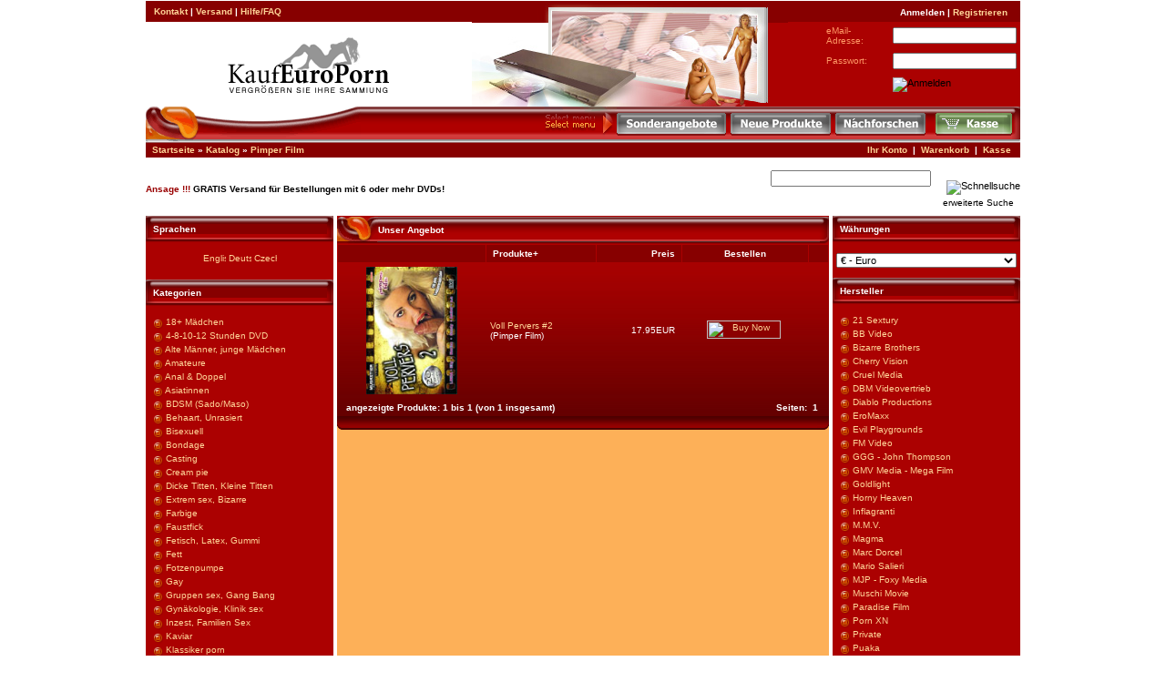

--- FILE ---
content_type: text/html
request_url: https://www.kaufeuroporn.com/shop/pimper-film-m-107.html
body_size: 8854
content:
<!doctype html public "-//W3C//DTD HTML 4.01 Transitional//EN">
<html dir="LTR" lang="de">
<head>
<meta http-equiv="Content-Type" content="text/html; charset=iso-8859-1"> 
<META NAME="description" CONTENT="Porno DVD - Erotik DVD Versand - Hardcore Pornofilme on DVD - Diskret kaufen!" />
<META NAME="keywords" CONTENT="Porno DVD, DVD Versand, Erotikfilme, Pornofilme, Erotik DVD, Shop, Versand, Sexfilme, porno videos, hardcore porno Pimper Film ">
<META name="LANGUAGE" content="de, at, ch, en">
<meta name="distribution" content="global">
<META name="page-type" content="DVD, Video, Film, Movie">
<meta content="2 days" name="revisit-after">

<META name="robots" content="index, follow">
<title>Pimper Film DVD Porno Filme - Online Kaufen</title>

<base href="https://www.kaufeuroporn.com/shop/">
<link rel="stylesheet" type="text/css" href="stylesheet.css">
</head>
<body marginwidth="0" marginheight="0" topmargin="0" bottommargin="0" leftmargin="0" rightmargin="0">

<!-- header //-->




<table width="960" border="0" cellspacing="0" cellpadding="0" ALIGN="CENTER">
    <tr> 
      <td colspan="3" height="1"><img src="images/pixel_trans.gif" height=1 alt="" width="780" border=0></td></tr>
    <tr> 
      <td width="257" class="headerNavigation">&nbsp;&nbsp;


<A HREF="https://www.kaufeuroporn.com/shop/contac_tus.php?osCsid=8f3cd31495ee560e05ef4168a29ae684" class="headerNavigation" >Kontakt</A> |
<A HREF="https://www.kaufeuroporn.com/shop/shipping.php?osCsid=8f3cd31495ee560e05ef4168a29ae684" class="headerNavigation" >Versand</A> |
<A HREF="https://www.kaufeuroporn.com/shop/faq.php?osCsid=8f3cd31495ee560e05ef4168a29ae684" class="headerNavigation" >Hilfe/FAQ</A>
     </td>
     <td background="images/1_fon_head.gif" width="327" valign="top" rowspan="2"> 
        <div align="left"><img src="images/top_02.jpg" width=327 height=116></div>
     </td>
    <td bgcolor="#870000" height="23" width="240"> 

 <div align="right" class="headerText"><img src="images/pixel_trans.gif" width="12" height="12"><b>Anmelden | 
        <A HREF="https://www.kaufeuroporn.com/shop/create_account.php?osCsid=8f3cd31495ee560e05ef4168a29ae684" class="headerNavigation" >Registrieren</A><img src="images/pixel_trans.gif" width="14" height="12"></b></div>
    </td>
    </tr>
    <tr>
   
    <td width="338" height="90"><div align="center"><img src="images/glogo.gif" width="186" height="77"></div></td><td width="240" height="90" valign="top" bgcolor="#AB0101"> 

 <form name="login" action="https://www.kaufeuroporn.com/shop/login.php/action/process?osCsid=8f3cd31495ee560e05ef4168a29ae684" method="post"><table width="100%" border="0" cellspacing="0" cellpadding="4"><tr><td class="header" height="22" width="22%">&nbsp;</td><td class="smallText" height="22" width="33%"><font color="#FF9966">eMail-Adresse:</font></td><td width="33%"><input type="text" name="email_address"></td></tr><tr><td class="smallText">&nbsp;</td><td class="smallText" height="22"><font color="#FF9966">Passwort:</font></td><td><input type="password" name="password" maxlength="40"></td></tr><tr><td>&nbsp;</td><td>&nbsp;</td><td><input type="image" src="includes/languages/german/images/buttons/button_login.gif" border="0" alt="Anmelden" title=" Anmelden "></td></tr> </table></form></td></tr></table>


<table width="960" border="0" cellspacing="0" cellpadding="0" background="images/top_06.gif" align="center">
    <tr> 
      <td width="236"><img src="images/top_05.gif" width=236 height=39></td><td width="900"> 
        <table width="77%" border="0" cellspacing="0" height="22" cellpadding="0" align="right">
          <tr> 
            <td> 
              <div align="right"><img src="images/top_08.gif" width=80 height=39></div></td><td width=125>
              <a href=" https://www.kaufeuroporn.com/shop/specials.php?osCsid=8f3cd31495ee560e05ef4168a29ae684"><img src="images/1_gsale.gif" border=0 alt='Sonderangebote'></a></td><td width=115><a href=" https://www.kaufeuroporn.com/shop/products_new.php?osCsid=8f3cd31495ee560e05ef4168a29ae684"><img src="images/1_gnews.gif" border=0 alt='Neue Produkte'></a></td><td width=110><a href=" https://www.kaufeuroporn.com/shop/wanted_dvd.php?osCsid=8f3cd31495ee560e05ef4168a29ae684"><img src="images/1_wanted_de.gif" border=0 alt='Nachforschen'></a></td><td width=70><a href=" https://www.kaufeuroporn.com/shop/checkout_shipping.php?osCsid=8f3cd31495ee560e05ef4168a29ae684"><img src="images/1_gcheckout.gif" border=0 alt='Kasse'></a></td></tr>

        </table></td><td width="9">
        <div align="right"><img src="images/top_10.gif" width=9 height=39 align="absbottom"></div></td></tr>
    <tr> 
      <td colspan="3"><img src="images/pixel_trans.gif" height=1 alt=""  width="780" border=0></td></tr>
</table>

<TABLE cellSpacing=0 cellPadding=1 width=960 align=center border=0 height="22">
  <tr class="headerNavigation">
    <td class="headerNavigation">&nbsp;&nbsp;<a href="https://www.kaufeuroporn.com" class="headerNavigation">Startseite</a> &raquo; <a href="https://www.kaufeuroporn.com/shop/index.php?osCsid=8f3cd31495ee560e05ef4168a29ae684" class="headerNavigation">Katalog</a> &raquo; <a href="https://www.kaufeuroporn.com/shop/pimper-film-m-107.html?osCsid=8f3cd31495ee560e05ef4168a29ae684" class="headerNavigation">Pimper Film</a></td>
    <td align="right" class="headerNavigation"><a href="https://www.kaufeuroporn.com/shop/account.php?osCsid=8f3cd31495ee560e05ef4168a29ae684" class="headerNavigation">Ihr Konto</a> &nbsp;|&nbsp; <a href="https://www.kaufeuroporn.com/shop/shopping_cart.php?osCsid=8f3cd31495ee560e05ef4168a29ae684" class="headerNavigation">Warenkorb</a> &nbsp;|&nbsp; <a href="https://www.kaufeuroporn.com/shop/checkout_shipping.php?osCsid=8f3cd31495ee560e05ef4168a29ae684" class="headerNavigation">Kasse</a> &nbsp;&nbsp;</td>
  </tr>
    <tr> 
      <td colspan="3" height="1"><img src="images/pixel_trans.gif" height=1 alt="" width="780" border=0></td></tr>
  <tr>


<table width="960" border="0" cellspacing="0" cellpadding="0" align="center">
  <tr> 
    <td class=boxText width="60%">
    <font color=#990000><b>Ansage !!! </b><font color=#000000><b>GRATIS Versand f&uuml;r Bestellungen mit 6 oder mehr DVDs!</b></font>    <br></td>
    <td width="40%"> 
      <table height=50 cellspacing=0 cellpadding=0 width=300 align=right border=0>
        <tbody> 
        <tr class=header> 

          <td valign=center align=right height=35> 
            <form name="quick_find" action="https://www.kaufeuroporn.com/shop/advanced_search_result.php" method="get">              <div align=right> 
              <input type="text" name="keywords" size="10" maxlength="30" style="width: 176px">              <input type="hidden" name="search_in_description" value="1">
              </div>
          </td>

          <td valign=bottom align=middle width=98 height=35> 
            <div align="right"> 
<input type="hidden" name="osCsid" value="8f3cd31495ee560e05ef4168a29ae684"><input type="image" src="includes/languages/german/images/buttons/button_quick_find.gif" border="0" alt="Schnellsuche" title=" Schnellsuche "> 
            </div></FORM></td></tr>
          <tr valign="top"> 
          <td class=boxText align=right colspan=2 height="22"><span>

<a href="https://www.kaufeuroporn.com/shop/advanced_search.php?osCsid=8f3cd31495ee560e05ef4168a29ae684" class="advancedSearch"> erweiterte Suche</a>
<img src="images/pixel_trans.gif" width="4" height="12"> 
            </span></td></tr>
        </tbody> 
      </table></td></tr>
  <tr> 
    <td colspan="2"><img src="images/pixel_trans.gif" height=1 alt=""  width="780" border=0></td></tr>
</table>



 </tr>
</table>


<!-- header_eof //-->

<!-- body //-->

<TABLE cellSpacing=0 cellPadding=0 width=960 align=center border=0>
  <tr>
    <td width="206" valign="top" class="infoBox"><table border="0" width="206" cellspacing="0" cellpadding="0">
<!-- left_navigation //-->
<!-- languages //-->

          <tr>
            <td>


<table border="0" width="100%" cellspacing="0" cellpadding="0" background="">
  <tr height="30" width="100%" BACKGROUND="/images/small/boxes/empty.gif">
    <td height="30" width="100%" BACKGROUND="/images/small/boxes/empty.gif"><TABLE WIDTH="93%" BORDER="0" CELLSPACING="0" CELLPADDING="0" ALIGN="CENTER"><TR><TD class="headerNavigation">Sprachen</TD></TR></TABLE></td>
  </tr>
</table>
<table border="0" width="100%" cellspacing="0" cellpadding="1" background="" class="infoBox">
  <tr>
    <td><table border="0" width="100%" cellspacing="0" cellpadding="3" background="" class="infoBoxContents">
  <tr>
    <td><img src="/images/small/pixel_trans.gif" border="0" alt="" width="100%" height="1"></td>
  </tr>
  <tr>
    <td align="center" class="boxText"> <a href="http://www.buyeuroporn.com/shop/pimper-film-m-107.html?osCsid=8f3cd31495ee560e05ef4168a29ae684"><img src="includes/languages/english/images/icon.gif" border="0" alt="English" title=" English " width="25" height="16"></a>  <a href="https://www.kaufeuroporn.com/shop/pimper-film-m-107.html?osCsid=8f3cd31495ee560e05ef4168a29ae684"><img src="includes/languages/german/images/icon.gif" border="0" alt="Deutsch" title=" Deutsch " width="25" height="16"></a>  <a rel="nofollow" href="https://www.europorn.cz/obchod/index.php"><img src="includes/languages/czech/images/icon.gif" border="0" alt="Czech" title=" Czech " width="25" height="16"></a> </td>
  </tr>
  <tr>
    <td><img src="/images/small/pixel_trans.gif" border="0" alt="" width="100%" height="1"></td>
  </tr>
</table>
</td>
  </tr>
</table>

<!-- languages_eof //-->
<!-- categories //-->
          <tr>
            <td>
<table border="0" width="100%" cellspacing="0" cellpadding="0" background="">
  <tr height="30" width="100%" BACKGROUND="/images/small/boxes/empty.gif">
    <td height="30" width="100%" BACKGROUND="/images/small/boxes/empty.gif"><TABLE WIDTH="93%" BORDER="0" CELLSPACING="0" CELLPADDING="0" ALIGN="CENTER"><TR><TD class="headerNavigation">Kategorien</TD></TR></TABLE></td>
  </tr>
</table>
<table border="0" width="100%" cellspacing="0" cellpadding="1" background="" class="infoBox">
  <tr>
    <td><table border="0" width="100%" cellspacing="0" cellpadding="3" background="" class="infoBoxContents">
  <tr>
    <td><img src="/images/small/pixel_trans.gif" border="0" alt="" width="100%" height="1"></td>
  </tr>
  <tr>
    <td class="boxText"><img src="images/round.gif" width="15" height="15" align="texttop" border="0">&nbsp;<a href="https://www.kaufeuroporn.com/shop/18-maedchen-c-40.html?osCsid=8f3cd31495ee560e05ef4168a29ae684">18+ Mädchen</a><br><img src="images/round.gif" width="15" height="15" align="texttop" border="0">&nbsp;<a href="https://www.kaufeuroporn.com/shop/481012-stunden-dvd-c-46.html?osCsid=8f3cd31495ee560e05ef4168a29ae684">4-8-10-12 Stunden DVD</a><br><img src="images/round.gif" width="15" height="15" align="texttop" border="0">&nbsp;<a href="https://www.kaufeuroporn.com/shop/alte-maenner-junge-maedchen-c-57.html?osCsid=8f3cd31495ee560e05ef4168a29ae684">Alte Männer, junge Mädchen</a><br><img src="images/round.gif" width="15" height="15" align="texttop" border="0">&nbsp;<a href="https://www.kaufeuroporn.com/shop/amateure-c-1.html?osCsid=8f3cd31495ee560e05ef4168a29ae684">Amateure</a><br><img src="images/round.gif" width="15" height="15" align="texttop" border="0">&nbsp;<a href="https://www.kaufeuroporn.com/shop/anal-doppel-c-2.html?osCsid=8f3cd31495ee560e05ef4168a29ae684">Anal & Doppel</a><br><img src="images/round.gif" width="15" height="15" align="texttop" border="0">&nbsp;<a href="https://www.kaufeuroporn.com/shop/asiatinnen-c-45.html?osCsid=8f3cd31495ee560e05ef4168a29ae684">Asiatinnen</a><br><img src="images/round.gif" width="15" height="15" align="texttop" border="0">&nbsp;<a href="https://www.kaufeuroporn.com/shop/bdsm-sadomaso-c-38.html?osCsid=8f3cd31495ee560e05ef4168a29ae684">BDSM (Sado/Maso)</a><br><img src="images/round.gif" width="15" height="15" align="texttop" border="0">&nbsp;<a href="https://www.kaufeuroporn.com/shop/behaart-unrasiert-c-56.html?osCsid=8f3cd31495ee560e05ef4168a29ae684">Behaart, Unrasiert</a><br><img src="images/round.gif" width="15" height="15" align="texttop" border="0">&nbsp;<a href="https://www.kaufeuroporn.com/shop/bisexuell-c-55.html?osCsid=8f3cd31495ee560e05ef4168a29ae684">Bisexuell</a><br><img src="images/round.gif" width="15" height="15" align="texttop" border="0">&nbsp;<a href="https://www.kaufeuroporn.com/shop/bondage-c-22.html?osCsid=8f3cd31495ee560e05ef4168a29ae684">Bondage</a><br><img src="images/round.gif" width="15" height="15" align="texttop" border="0">&nbsp;<a href="https://www.kaufeuroporn.com/shop/casting-c-25.html?osCsid=8f3cd31495ee560e05ef4168a29ae684">Casting</a><br><img src="images/round.gif" width="15" height="15" align="texttop" border="0">&nbsp;<a href="https://www.kaufeuroporn.com/shop/cream-pie-c-26.html?osCsid=8f3cd31495ee560e05ef4168a29ae684">Cream pie</a><br><img src="images/round.gif" width="15" height="15" align="texttop" border="0">&nbsp;<a href="https://www.kaufeuroporn.com/shop/dicke-titten-kleine-titten-c-24.html?osCsid=8f3cd31495ee560e05ef4168a29ae684">Dicke Titten, Kleine Titten</a><br><img src="images/round.gif" width="15" height="15" align="texttop" border="0">&nbsp;<a href="https://www.kaufeuroporn.com/shop/extrem-sex-bizarre-c-3.html?osCsid=8f3cd31495ee560e05ef4168a29ae684">Extrem sex, Bizarre</a><br><img src="images/round.gif" width="15" height="15" align="texttop" border="0">&nbsp;<a href="https://www.kaufeuroporn.com/shop/farbige-c-30.html?osCsid=8f3cd31495ee560e05ef4168a29ae684">Farbige</a><br><img src="images/round.gif" width="15" height="15" align="texttop" border="0">&nbsp;<a href="https://www.kaufeuroporn.com/shop/faustfick-c-28.html?osCsid=8f3cd31495ee560e05ef4168a29ae684">Faustfick</a><br><img src="images/round.gif" width="15" height="15" align="texttop" border="0">&nbsp;<a href="https://www.kaufeuroporn.com/shop/fetisch-latex-gummi-c-27.html?osCsid=8f3cd31495ee560e05ef4168a29ae684">Fetisch, Latex, Gummi</a><br><img src="images/round.gif" width="15" height="15" align="texttop" border="0">&nbsp;<a href="https://www.kaufeuroporn.com/shop/fett-c-52.html?osCsid=8f3cd31495ee560e05ef4168a29ae684">Fett</a><br><img src="images/round.gif" width="15" height="15" align="texttop" border="0">&nbsp;<a href="https://www.kaufeuroporn.com/shop/fotzenpumpe-c-51.html?osCsid=8f3cd31495ee560e05ef4168a29ae684">Fotzenpumpe</a><br><img src="images/round.gif" width="15" height="15" align="texttop" border="0">&nbsp;<a href="https://www.kaufeuroporn.com/shop/gay-c-32.html?osCsid=8f3cd31495ee560e05ef4168a29ae684">Gay</a><br><img src="images/round.gif" width="15" height="15" align="texttop" border="0">&nbsp;<a href="https://www.kaufeuroporn.com/shop/gruppen-sex-gang-bang-c-31.html?osCsid=8f3cd31495ee560e05ef4168a29ae684">Gruppen sex,  Gang Bang</a><br><img src="images/round.gif" width="15" height="15" align="texttop" border="0">&nbsp;<a href="https://www.kaufeuroporn.com/shop/gynaekologie-klinik-sex-c-50.html?osCsid=8f3cd31495ee560e05ef4168a29ae684">Gynäkologie, Klinik sex</a><br><img src="images/round.gif" width="15" height="15" align="texttop" border="0">&nbsp;<a href="https://www.kaufeuroporn.com/shop/inzest-familien-sex-c-33.html?osCsid=8f3cd31495ee560e05ef4168a29ae684">Inzest, Familien Sex</a><br><img src="images/round.gif" width="15" height="15" align="texttop" border="0">&nbsp;<a href="https://www.kaufeuroporn.com/shop/kaviar-c-54.html?osCsid=8f3cd31495ee560e05ef4168a29ae684">Kaviar</a><br><img src="images/round.gif" width="15" height="15" align="texttop" border="0">&nbsp;<a href="https://www.kaufeuroporn.com/shop/klassiker-porn-c-60.html?osCsid=8f3cd31495ee560e05ef4168a29ae684">Klassiker porn</a><br><img src="images/round.gif" width="15" height="15" align="texttop" border="0">&nbsp;<a href="https://www.kaufeuroporn.com/shop/klistier-c-59.html?osCsid=8f3cd31495ee560e05ef4168a29ae684">Klistier</a><br><img src="images/round.gif" width="15" height="15" align="texttop" border="0">&nbsp;<a href="https://www.kaufeuroporn.com/shop/lesben-c-34.html?osCsid=8f3cd31495ee560e05ef4168a29ae684">Lesben</a><br><img src="images/round.gif" width="15" height="15" align="texttop" border="0">&nbsp;<a href="https://www.kaufeuroporn.com/shop/manga-hentai-cartoon-c-53.html?osCsid=8f3cd31495ee560e05ef4168a29ae684">Manga, Hentai, Cartoon</a><br><img src="images/round.gif" width="15" height="15" align="texttop" border="0">&nbsp;<a href="https://www.kaufeuroporn.com/shop/masturbation-c-35.html?osCsid=8f3cd31495ee560e05ef4168a29ae684">Masturbation</a><br><img src="images/round.gif" width="15" height="15" align="texttop" border="0">&nbsp;<a href="https://www.kaufeuroporn.com/shop/natursekt-c-37.html?osCsid=8f3cd31495ee560e05ef4168a29ae684">Natursekt</a><br><img src="images/round.gif" width="15" height="15" align="texttop" border="0">&nbsp;<a href="https://www.kaufeuroporn.com/shop/nylon-fussfetisch-c-44.html?osCsid=8f3cd31495ee560e05ef4168a29ae684">Nylon, Fussfetisch</a><br><img src="images/round.gif" width="15" height="15" align="texttop" border="0">&nbsp;<a href="https://www.kaufeuroporn.com/shop/oldies-milfs-c-36.html?osCsid=8f3cd31495ee560e05ef4168a29ae684">Oldies, MILFs</a><br><img src="images/round.gif" width="15" height="15" align="texttop" border="0">&nbsp;<a href="https://www.kaufeuroporn.com/shop/oral-blasen-c-21.html?osCsid=8f3cd31495ee560e05ef4168a29ae684">Oral, Blasen</a><br><img src="images/round.gif" width="15" height="15" align="texttop" border="0">&nbsp;<a href="https://www.kaufeuroporn.com/shop/reality-sex-pov-gonzo-c-29.html?osCsid=8f3cd31495ee560e05ef4168a29ae684">Reality sex, POV, Gonzo</a><br><img src="images/round.gif" width="15" height="15" align="texttop" border="0">&nbsp;<a href="https://www.kaufeuroporn.com/shop/russische-maedchen-c-49.html?osCsid=8f3cd31495ee560e05ef4168a29ae684">Russische Mädchen</a><br><img src="images/round.gif" width="15" height="15" align="texttop" border="0">&nbsp;<a href="https://www.kaufeuroporn.com/shop/schwanger-c-47.html?osCsid=8f3cd31495ee560e05ef4168a29ae684">Schwanger</a><br><img src="images/round.gif" width="15" height="15" align="texttop" border="0">&nbsp;<a href="https://www.kaufeuroporn.com/shop/schwarz-c-23.html?osCsid=8f3cd31495ee560e05ef4168a29ae684">Schwarz</a><br><img src="images/round.gif" width="15" height="15" align="texttop" border="0">&nbsp;<a href="https://www.kaufeuroporn.com/shop/spielfilm-c-39.html?osCsid=8f3cd31495ee560e05ef4168a29ae684">Spielfilm</a><br><img src="images/round.gif" width="15" height="15" align="texttop" border="0">&nbsp;<a href="https://www.kaufeuroporn.com/shop/trans-c-41.html?osCsid=8f3cd31495ee560e05ef4168a29ae684">Trans</a><br><img src="images/round.gif" width="15" height="15" align="texttop" border="0">&nbsp;<a href="https://www.kaufeuroporn.com/shop/tschechisch-maedchen-c-43.html?osCsid=8f3cd31495ee560e05ef4168a29ae684">Tschechisch Mädchen</a><br><img src="images/round.gif" width="15" height="15" align="texttop" border="0">&nbsp;<a href="https://www.kaufeuroporn.com/shop/voyeur-c-58.html?osCsid=8f3cd31495ee560e05ef4168a29ae684">Voyeur</a><br></td>
  </tr>
  <tr>
    <td><img src="/images/small/pixel_trans.gif" border="0" alt="" width="100%" height="1"></td>
  </tr>
</table>
</td>
  </tr>
</table>
<!-- categories_eof //-->
<!-- best_sellers //-->

<table border="0" width="100%" cellspacing="0" cellpadding="0" background="">
  <tr height="30" width="100%" BACKGROUND="/images/small/boxes/empty.gif">
    <td height="30" width="100%" BACKGROUND="/images/small/boxes/empty.gif"><TABLE WIDTH="93%" BORDER="0" CELLSPACING="0" CELLPADDING="0" ALIGN="CENTER"><TR><TD class="headerNavigation">Bestseller</TD></TR></TABLE></td>
  </tr>
</table>
<table border="0" width="100%" cellspacing="0" cellpadding="1" background="" class="infoBox">
  <tr>
    <td><table border="0" width="100%" cellspacing="0" cellpadding="3" background="" class="infoBoxContents">
  <tr>
    <td><img src="/images/small/pixel_trans.gif" border="0" alt="" width="100%" height="1"></td>
  </tr>
  <tr>
    <td class="boxText"><table border="0" width="100%" cellspacing="0" cellpadding="1"><tr><td class="infoBoxContents" valign="top">01.</td><td class="infoBoxContents"><a href="https://www.kaufeuroporn.com/shop/teens-want-double-2-cherry-vision-p-15236.html?osCsid=8f3cd31495ee560e05ef4168a29ae684">Teens want double #2</a></td></tr><tr><td class="infoBoxContents" valign="top">02.</td><td class="infoBoxContents"><a href="https://www.kaufeuroporn.com/shop/from-teen-ass-to-teen-mouth-3-cherry-vision-p-15218.html?osCsid=8f3cd31495ee560e05ef4168a29ae684">From teen ass to teen mouth #3</a></td></tr><tr><td class="infoBoxContents" valign="top">03.</td><td class="infoBoxContents"><a href="https://www.kaufeuroporn.com/shop/analyzed-teens-cherry-vision-p-15220.html?osCsid=8f3cd31495ee560e05ef4168a29ae684">Analyzed Teens</a></td></tr><tr><td class="infoBoxContents" valign="top">04.</td><td class="infoBoxContents"><a href="https://www.kaufeuroporn.com/shop/analyzed-teens-3-cherry-vision-p-15222.html?osCsid=8f3cd31495ee560e05ef4168a29ae684">Analyzed Teens #3</a></td></tr><tr><td class="infoBoxContents" valign="top">05.</td><td class="infoBoxContents"><a href="https://www.kaufeuroporn.com/shop/reiss-mir-den-arsch-auf-goldlight-p-863.html?osCsid=8f3cd31495ee560e05ef4168a29ae684">Reiss mir den Arsch auf</a></td></tr><tr><td class="infoBoxContents" valign="top">06.</td><td class="infoBoxContents"><a href="https://www.kaufeuroporn.com/shop/deep-teen-throat-3-cherry-vision-p-15231.html?osCsid=8f3cd31495ee560e05ef4168a29ae684">Deep teen throat #3</a></td></tr><tr><td class="infoBoxContents" valign="top">07.</td><td class="infoBoxContents"><a href="https://www.kaufeuroporn.com/shop/3-maxxx-ai-media-p-3260.html?osCsid=8f3cd31495ee560e05ef4168a29ae684">3 maxxx</a></td></tr><tr><td class="infoBoxContents" valign="top">08.</td><td class="infoBoxContents"><a href="https://www.kaufeuroporn.com/shop/anal-class-4-scandal-18-p-17948.html?osCsid=8f3cd31495ee560e05ef4168a29ae684">Anal Class #4</a></td></tr><tr><td class="infoBoxContents" valign="top">09.</td><td class="infoBoxContents"><a href="https://www.kaufeuroporn.com/shop/deep-teen-throat-2-cherry-vision-p-15229.html?osCsid=8f3cd31495ee560e05ef4168a29ae684">Deep teen throat #2</a></td></tr><tr><td class="infoBoxContents" valign="top">10.</td><td class="infoBoxContents"><a href="https://www.kaufeuroporn.com/shop/teens-try-anal-bad-romance-p-17636.html?osCsid=8f3cd31495ee560e05ef4168a29ae684">Teens Try Anal</a></td></tr><tr><td class="infoBoxContents" valign="top">11.</td><td class="infoBoxContents"><a href="https://www.kaufeuroporn.com/shop/deep-teen-throat-cherry-vision-p-15230.html?osCsid=8f3cd31495ee560e05ef4168a29ae684">Deep teen throat</a></td></tr><tr><td class="infoBoxContents" valign="top">12.</td><td class="infoBoxContents"><a href="https://www.kaufeuroporn.com/shop/the-sensational-quattro-girls-dbm-videovertrieb-p-1187.html?osCsid=8f3cd31495ee560e05ef4168a29ae684">The sensational Quattro Girls</a></td></tr><tr><td class="infoBoxContents" valign="top">13.</td><td class="infoBoxContents"><a href="https://www.kaufeuroporn.com/shop/teens-want-double-11-cherry-vision-p-17864.html?osCsid=8f3cd31495ee560e05ef4168a29ae684">Teens want double #11</a></td></tr><tr><td class="infoBoxContents" valign="top">14.</td><td class="infoBoxContents"><a href="https://www.kaufeuroporn.com/shop/barbie-cue-ai-media-p-1507.html?osCsid=8f3cd31495ee560e05ef4168a29ae684">Barbie cue</a></td></tr><tr><td class="infoBoxContents" valign="top">15.</td><td class="infoBoxContents"><a href="https://www.kaufeuroporn.com/shop/butt-fuck-me-teendorado-p-16713.html?osCsid=8f3cd31495ee560e05ef4168a29ae684">Butt fuck me</a></td></tr></table></td>
  </tr>
  <tr>
    <td><img src="/images/small/pixel_trans.gif" border="0" alt="" width="100%" height="1"></td>
  </tr>
</table>
</td>
  </tr>
</table>

<!-- best_sellers_eof //-->
<!-- specials //-->

<table border="0" width="100%" cellspacing="0" cellpadding="0" background="">
  <tr height="30" width="100%" BACKGROUND="/images/small/boxes/empty.gif">
    <td height="30" width="100%" BACKGROUND="/images/small/boxes/empty.gif"><TABLE WIDTH="93%" BORDER="0" CELLSPACING="0" CELLPADDING="0" ALIGN="CENTER"><TR><TD class="headerNavigation">Angebote</TD></TR></TABLE></td>
  </tr>
</table>
<table border="0" width="100%" cellspacing="0" cellpadding="1" background="" class="infoBox">
  <tr>
    <td><table border="0" width="100%" cellspacing="0" cellpadding="3" background="" class="infoBoxContents">
  <tr>
    <td><img src="/images/small/pixel_trans.gif" border="0" alt="" width="100%" height="1"></td>
  </tr>
  <tr>
    <td align="center" class="boxText"><a href="https://www.kaufeuroporn.com/shop/deep-teen-throat-cherry-vision-p-15230.html?osCsid=8f3cd31495ee560e05ef4168a29ae684"><img src="/images/small/cv001-1.jpg" border="0" alt="Deep teen throat" title=" Deep teen throat " width="70" height="100"></a><br><a href="https://www.kaufeuroporn.com/shop/deep-teen-throat-cherry-vision-p-15230.html?osCsid=8f3cd31495ee560e05ef4168a29ae684">Deep teen throat</a><br><span class="productSpecialPrice"><s>20.95EUR</s></span><br>17.95EUR</td>
  </tr>
  <tr>
    <td><img src="/images/small/pixel_trans.gif" border="0" alt="" width="100%" height="1"></td>
  </tr>
</table>
</td>
  </tr>
</table>

<!-- specials_eof //-->
          
<!-- affiliate_system //-->
          <tr>
            <td>
<table border="0" width="100%" cellspacing="0" cellpadding="0" background="">
  <tr height="30" width="100%" BACKGROUND="/images/small/boxes/empty.gif">
    <td height="30" width="100%" BACKGROUND="/images/small/boxes/empty.gif"><TABLE WIDTH="93%" BORDER="0" CELLSPACING="0" CELLPADDING="0" ALIGN="CENTER"><TR><TD class="headerNavigation">Partnerprogramm</TD></TR></TABLE></td>
  </tr>
</table>
<table border="0" width="100%" cellspacing="0" cellpadding="1" background="" class="infoBox">
  <tr>
    <td><table border="0" width="100%" cellspacing="0" cellpadding="3" background="" class="infoBoxContents">
  <tr>
    <td><img src="/images/small/pixel_trans.gif" border="0" alt="" width="100%" height="1"></td>
  </tr>
  <tr>
    <td class="boxText"><a href="https://www.kaufeuroporn.com/shop/affiliate_info.php?osCsid=8f3cd31495ee560e05ef4168a29ae684">Partner Informationen</a><br><a href="https://www.kaufeuroporn.com/shop/affiliate_affiliate.php?osCsid=8f3cd31495ee560e05ef4168a29ae684">Partner Anmeldung</a></td>
  </tr>
  <tr>
    <td><img src="/images/small/pixel_trans.gif" border="0" alt="" width="100%" height="1"></td>
  </tr>
</table>
</td>
  </tr>
</table>
            </td>
          </tr>
<!-- affiliate_system_eof //--><!-- left_navigation_eof //-->
    </table></td>
<!-- body_text //-->
    <TD vAlign=top width="4">&nbsp; </TD><TD vAlign=top width="100%" bgcolor="#FDB058">

    <table border="0" width="100%" cellspacing="0" cellpadding="0" class=infobox>

    <tr> 
       <td><img src="images/pixel_trans.gif" height=1 alt="" width="360" border=0></td>
     </tr>

      <tr>
        <td>
            <table border="0" width="100%" cellspacing="0" cellpadding="0" background="" class="infoBox">
  <tr>
    <td width="30"><img src="/images/small/1_top_left.gif" border="0" alt="" width="45" height="30"></td>
    <td background="/images/small/1_top_fon.gif" class="smallText"><table cellspacing=0 cellpadding=0 width="100%" align=right border=0><tr><td class=text_in_box>Unser Angebot</td></tr></table></td>
    <td width="10"><img src="/images/small/1_top_right.gif" border="0" alt="" width="10" height="30"></td>
  </tr>
</table>
      
      </td></tr>
      <tr><td>
      <table border="0" width="100%" cellspacing="0" cellpadding="0" bgcolor="#AB0101" background="images/fon_centr.gif">
          <tr>



          </tr>
      <tr>
        <td><table border="0" width="100%" cellspacing="0" cellpadding="4" background="images/fon_centr.gif" class="productListing">
  <tr>
    <td align="center" class="productListing-heading">&nbsp;&nbsp;</td>
    <td class="productListing-heading">&nbsp;<a href="https://www.kaufeuroporn.com/shop/pimper-film-m-107.html?sort=2d&amp;page=1&amp;osCsid=8f3cd31495ee560e05ef4168a29ae684" title="Sortierung der Artikel ist absteigend nach Produkte" class="productListing-heading">Produkte+</a>&nbsp;</td>
    <td align="right" class="productListing-heading">&nbsp;<a href="https://www.kaufeuroporn.com/shop/pimper-film-m-107.html?sort=3a&amp;page=1&amp;osCsid=8f3cd31495ee560e05ef4168a29ae684" title="Sortierung der Artikel ist aufsteigend nach Preis" class="productListing-heading">Preis</a>&nbsp;</td>
    <td align="center" class="productListing-heading">&nbsp;Bestellen&nbsp;</td>
    <td class="productListing-heading">&nbsp;<a href="https://www.kaufeuroporn.com/shop/pimper-film-m-107.html?sort=5a&amp;page=1&amp;osCsid=8f3cd31495ee560e05ef4168a29ae684" title="Sortierung der Artikel ist aufsteigend nach" class="productListing-heading"></a>&nbsp;</td>
  </tr>
  <tr class="productListing-odd">
    <td align="center" class="productListing-data"><a href="https://www.kaufeuroporn.com/shop/voll-pervers-2-pimper-film-p-12512.html?osCsid=8f3cd31495ee560e05ef4168a29ae684"><img src="/images/medium/mpimper55085-1.jpg" border="0" alt="Voll Pervers #2" title=" Voll Pervers #2 " width="100" height="140"></a></td>
    <td class="productListing-data"><a href="https://www.kaufeuroporn.com/shop/voll-pervers-2-pimper-film-p-12512.html?osCsid=8f3cd31495ee560e05ef4168a29ae684">Voll Pervers #2</a>&nbsp;<br>(Pimper Film)&nbsp;</td>
    <td align="right" class="productListing-data">&nbsp;17.95EUR&nbsp;</td>
    <td align="center" class="productListing-data"><a href="https://www.kaufeuroporn.com/shop/pimper-film-m-107.html?products_id=12512&amp;action=buy_now&amp;sort=2a&amp;osCsid=8f3cd31495ee560e05ef4168a29ae684"><img src="includes/languages/german/images/buttons/button_buy_now.gif" border="0" alt="Buy Now" title=" Buy Now " width="81" height="20"></a>&nbsp;</td>
  </tr>
</table>
<table border="0" cellspacing="2" cellpadding="2" width="98%" align="center"><tr><td align="left" class="text_in_box">angezeigte Produkte: <b>1</b> bis <b>1</b> (von <b>1</b> insgesamt)</td><td class="text_in_box" align="right">Seiten: &nbsp;<b>1</b>&nbsp;</td></tr></table><tr>
<td>
<table border="0" width="100%" cellspacing="0" cellpadding="0" background="" class="infoBox">
  <tr>
    <td width="13"><img src="/images/small/1_left_bot.gif" border="0" alt="" width="13" height="15"></td>
    <td background="/images/small/1_fon_bot.gif" class="smallText"><table cellspacing=0 cellpadding=0 width="100%" border=0><tr><td class=text_in_box align=right>&nbsp;</td></tr></table></td>
    <td width="13"><img src="/images/small/1_right_bot.gif" border="0" alt="" width="13" height="15"></td>
  </tr>
</table>
</td>
</tr>
</td>
      </tr>
        </table></td>
      </tr>

    </table></td><TD vAlign=top width="4">&nbsp;</TD>
<!-- body_text_eof //-->
    <td width="206" valign="top" class="infoBox"><table border="0" width="206" cellspacing="0" cellpadding="0">
<!-- right_navigation //-->
<!-- currencies //-->

          <tr>
            <td>

<table border="0" width="100%" cellspacing="0" cellpadding="0" background="">
  <tr height="30" width="100%" BACKGROUND="/images/small/boxes/empty.gif">
    <td height="30" width="100%" BACKGROUND="/images/small/boxes/empty.gif"><TABLE WIDTH="93%" BORDER="0" CELLSPACING="0" CELLPADDING="0" ALIGN="CENTER"><TR><TD class="headerNavigation">W&auml;hrungen</TD></TR></TABLE></td>
  </tr>
</table>
<table border="0" width="100%" cellspacing="0" cellpadding="1" background="" class="infoBox">
  <tr>
    <td><table border="0" width="100%" cellspacing="0" cellpadding="3" background="" class="infoBoxContents">
  <tr>
    <td><img src="/images/small/pixel_trans.gif" border="0" alt="" width="100%" height="1"></td>
  </tr>
  <tr>
    <td align="center" class="boxText"><form name="currencies" action="https://www.kaufeuroporn.com/shop/index.php" method="get"><select name="currency" onChange="this.form.submit();" style="width: 100%"><option value="USD">$ - US Dollar</option><option value="EUR" SELECTED>€ - Euro</option><option value="CZK">?eska Koruna</option><option value="GBP">&#163; - British Pound</option></select><input type="hidden" name="manufacturers_id" value="107"><input type="hidden" name="sort" value="2a"><input type="hidden" name="osCsid" value="8f3cd31495ee560e05ef4168a29ae684"></form></td>
  </tr>
  <tr>
    <td><img src="/images/small/pixel_trans.gif" border="0" alt="" width="100%" height="1"></td>
  </tr>
</table>
</td>
  </tr>
</table>
            </td>
          </tr>
<!-- currencies_eof //-->


<!-- manufacturers //-->

<table border="0" width="100%" cellspacing="0" cellpadding="0" background="">
  <tr height="30" width="100%" BACKGROUND="/images/small/boxes/empty.gif">
    <td height="30" width="100%" BACKGROUND="/images/small/boxes/empty.gif"><TABLE WIDTH="93%" BORDER="0" CELLSPACING="0" CELLPADDING="0" ALIGN="CENTER"><TR><TD class="headerNavigation">Hersteller</TD></TR></TABLE></td>
  </tr>
</table>
<table border="0" width="100%" cellspacing="0" cellpadding="1" background="" class="infoBox">
  <tr>
    <td><table border="0" width="100%" cellspacing="0" cellpadding="3" background="" class="infoBoxContents">
  <tr>
    <td><img src="/images/small/pixel_trans.gif" border="0" alt="" width="100%" height="1"></td>
  </tr>
  <tr>
    <td class="boxText"><img src="images/round.gif" width="15" height="15" align="texttop" border="0">&nbsp;<a href="https://www.kaufeuroporn.com/shop/21-sextury-m-40.html?osCsid=8f3cd31495ee560e05ef4168a29ae684">21 Sextury</a><br><img src="images/round.gif" width="15" height="15" align="texttop" border="0">&nbsp;<a href="https://www.kaufeuroporn.com/shop/bb-video-m-38.html?osCsid=8f3cd31495ee560e05ef4168a29ae684">BB Video</a><br><img src="images/round.gif" width="15" height="15" align="texttop" border="0">&nbsp;<a href="https://www.kaufeuroporn.com/shop/bizarre-brothers-m-104.html?osCsid=8f3cd31495ee560e05ef4168a29ae684">Bizarre Brothers</a><br><img src="images/round.gif" width="15" height="15" align="texttop" border="0">&nbsp;<a href="https://www.kaufeuroporn.com/shop/cherry-vision-m-125.html?osCsid=8f3cd31495ee560e05ef4168a29ae684">Cherry Vision</a><br><img src="images/round.gif" width="15" height="15" align="texttop" border="0">&nbsp;<a href="https://www.kaufeuroporn.com/shop/cruel-media-m-113.html?osCsid=8f3cd31495ee560e05ef4168a29ae684">Cruel Media</a><br><img src="images/round.gif" width="15" height="15" align="texttop" border="0">&nbsp;<a href="https://www.kaufeuroporn.com/shop/dbm-videovertrieb-m-17.html?osCsid=8f3cd31495ee560e05ef4168a29ae684">DBM Videovertrieb</a><br><img src="images/round.gif" width="15" height="15" align="texttop" border="0">&nbsp;<a href="https://www.kaufeuroporn.com/shop/diablo-productions-m-90.html?osCsid=8f3cd31495ee560e05ef4168a29ae684">Diablo Productions</a><br><img src="images/round.gif" width="15" height="15" align="texttop" border="0">&nbsp;<a href="https://www.kaufeuroporn.com/shop/eromaxx-m-66.html?osCsid=8f3cd31495ee560e05ef4168a29ae684">EroMaxx</a><br><img src="images/round.gif" width="15" height="15" align="texttop" border="0">&nbsp;<a href="https://www.kaufeuroporn.com/shop/evil-playgrounds-m-132.html?osCsid=8f3cd31495ee560e05ef4168a29ae684">Evil Playgrounds</a><br><img src="images/round.gif" width="15" height="15" align="texttop" border="0">&nbsp;<a href="https://www.kaufeuroporn.com/shop/fm-video-m-78.html?osCsid=8f3cd31495ee560e05ef4168a29ae684">FM Video</a><br><img src="images/round.gif" width="15" height="15" align="texttop" border="0">&nbsp;<a href="https://www.kaufeuroporn.com/shop/ggg-john-thompson-m-45.html?osCsid=8f3cd31495ee560e05ef4168a29ae684">GGG - John Thompson</a><br><img src="images/round.gif" width="15" height="15" align="texttop" border="0">&nbsp;<a href="https://www.kaufeuroporn.com/shop/gmv-media-mega-film-m-81.html?osCsid=8f3cd31495ee560e05ef4168a29ae684">GMV Media - Mega Film</a><br><img src="images/round.gif" width="15" height="15" align="texttop" border="0">&nbsp;<a href="https://www.kaufeuroporn.com/shop/goldlight-m-20.html?osCsid=8f3cd31495ee560e05ef4168a29ae684">Goldlight</a><br><img src="images/round.gif" width="15" height="15" align="texttop" border="0">&nbsp;<a href="https://www.kaufeuroporn.com/shop/horny-heaven-m-43.html?osCsid=8f3cd31495ee560e05ef4168a29ae684">Horny Heaven</a><br><img src="images/round.gif" width="15" height="15" align="texttop" border="0">&nbsp;<a href="https://www.kaufeuroporn.com/shop/inflagranti-m-13.html?osCsid=8f3cd31495ee560e05ef4168a29ae684">Inflagranti</a><br><img src="images/round.gif" width="15" height="15" align="texttop" border="0">&nbsp;<a href="https://www.kaufeuroporn.com/shop/mmv-m-16.html?osCsid=8f3cd31495ee560e05ef4168a29ae684">M.M.V.</a><br><img src="images/round.gif" width="15" height="15" align="texttop" border="0">&nbsp;<a href="https://www.kaufeuroporn.com/shop/magma-m-44.html?osCsid=8f3cd31495ee560e05ef4168a29ae684">Magma</a><br><img src="images/round.gif" width="15" height="15" align="texttop" border="0">&nbsp;<a href="https://www.kaufeuroporn.com/shop/marc-dorcel-m-12.html?osCsid=8f3cd31495ee560e05ef4168a29ae684">Marc Dorcel</a><br><img src="images/round.gif" width="15" height="15" align="texttop" border="0">&nbsp;<a href="https://www.kaufeuroporn.com/shop/mario-salieri-m-122.html?osCsid=8f3cd31495ee560e05ef4168a29ae684">Mario Salieri</a><br><img src="images/round.gif" width="15" height="15" align="texttop" border="0">&nbsp;<a href="https://www.kaufeuroporn.com/shop/mjp-foxy-media-m-63.html?osCsid=8f3cd31495ee560e05ef4168a29ae684">MJP - Foxy Media</a><br><img src="images/round.gif" width="15" height="15" align="texttop" border="0">&nbsp;<a href="https://www.kaufeuroporn.com/shop/muschi-movie-m-54.html?osCsid=8f3cd31495ee560e05ef4168a29ae684">Muschi Movie</a><br><img src="images/round.gif" width="15" height="15" align="texttop" border="0">&nbsp;<a href="https://www.kaufeuroporn.com/shop/paradise-film-m-70.html?osCsid=8f3cd31495ee560e05ef4168a29ae684">Paradise Film</a><br><img src="images/round.gif" width="15" height="15" align="texttop" border="0">&nbsp;<a href="https://www.kaufeuroporn.com/shop/porn-xn-m-128.html?osCsid=8f3cd31495ee560e05ef4168a29ae684">Porn XN</a><br><img src="images/round.gif" width="15" height="15" align="texttop" border="0">&nbsp;<a href="https://www.kaufeuroporn.com/shop/private-m-30.html?osCsid=8f3cd31495ee560e05ef4168a29ae684">Private</a><br><img src="images/round.gif" width="15" height="15" align="texttop" border="0">&nbsp;<a href="https://www.kaufeuroporn.com/shop/puaka-m-27.html?osCsid=8f3cd31495ee560e05ef4168a29ae684">Puaka</a><br><img src="images/round.gif" width="15" height="15" align="texttop" border="0">&nbsp;<a href="https://www.kaufeuroporn.com/shop/purzel-video-m-62.html?osCsid=8f3cd31495ee560e05ef4168a29ae684">Purzel Video</a><br><img src="images/round.gif" width="15" height="15" align="texttop" border="0">&nbsp;<a href="https://www.kaufeuroporn.com/shop/showtime-m-64.html?osCsid=8f3cd31495ee560e05ef4168a29ae684">Showtime</a><br><img src="images/round.gif" width="15" height="15" align="texttop" border="0">&nbsp;<a href="https://www.kaufeuroporn.com/shop/subway-innovative-m-65.html?osCsid=8f3cd31495ee560e05ef4168a29ae684">SubWay Innovative</a><br><img src="images/round.gif" width="15" height="15" align="texttop" border="0">&nbsp;<a href="https://www.kaufeuroporn.com/shop/teendorado-m-129.html?osCsid=8f3cd31495ee560e05ef4168a29ae684">Teendorado</a><br><img src="images/round.gif" width="15" height="15" align="texttop" border="0">&nbsp;<a href="https://www.kaufeuroporn.com/shop/trimax-istanbul-life-m-46.html?osCsid=8f3cd31495ee560e05ef4168a29ae684">Trimax - Istanbul Life</a><br><img src="images/round.gif" width="15" height="15" align="texttop" border="0">&nbsp;<a href="https://www.kaufeuroporn.com/shop/videorama-m-14.html?osCsid=8f3cd31495ee560e05ef4168a29ae684">Videorama</a><br><img src="images/round.gif" width="15" height="15" align="texttop" border="0">&nbsp;<a href="https://www.kaufeuroporn.com/shop/zfaktor-m-93.html?osCsid=8f3cd31495ee560e05ef4168a29ae684">Z-Faktor</a></td>
  </tr>
  <tr>
    <td><img src="/images/small/pixel_trans.gif" border="0" alt="" width="100%" height="1"></td>
  </tr>
</table>
</td>
  </tr>
</table>
<table border="0" width="100%" cellspacing="0" cellpadding="1" background="" class="infoBox">
  <tr>
    <td><table border="0" width="100%" cellspacing="0" cellpadding="3" background="" class="infoBoxContents">
  <tr>
    <td><img src="/images/small/pixel_trans.gif" border="0" alt="" width="100%" height="1"></td>
  </tr>
  <tr>
    <td class="boxText"><form name="manufacturers" action="https://www.kaufeuroporn.com/shop/index.php" method="get">weitere Hersteller:<br><br><select name="manufacturers_id" onChange="this.form.submit();" size="1" style="width: 100%"><option value="">Bitte w&auml;hlen</option><option value="40">21 Sextury</option><option value="53">69 Entertainment</option><option value="69">Adrenalin</option><option value="79">Africa Extreme</option><option value="28">AI Media</option><option value="42">Alex D</option><option value="39">Anabolic / Diabolic</option><option value="157">Anarchy Films</option><option value="87">ATV</option><option value="134">Bad Romance</option><option value="38">BB Video</option><option value="82">Bee 52</option><option value="151">Belrose</option><option value="104">Bizarre Brothers</option><option value="142">Bizarre Europe</option><option value="97">Black Magic Media</option><option value="59">Black Mirror / NYC Underground</option><option value="108">Bravo Models</option><option value="147">Brutal Dildos</option><option value="125">Cherry Vision</option><option value="165">Club Bang Boys</option><option value="94">Collateral Damage XXX</option><option value="85">Create X</option><option value="113">Cruel Media</option><option value="111">Daring</option><option value="17">DBM Videovertrieb</option><option value="158">Desperate Pleasures</option><option value="25">Devils Film</option><option value="143">Devotion XXX</option><option value="90">Diablo Productions</option><option value="68">Digital Sin</option><option value="117">Dreamlight Studios</option><option value="149">Elite Pain</option><option value="66">EroMaxx</option><option value="124">Erotic Fair Reports</option><option value="88">Erotic Planet</option><option value="146">Europe Xposed</option><option value="22">Evil Angel</option><option value="132">Evil Playgrounds</option><option value="118">EVS Filmwerk</option><option value="144">Explicit Empire</option><option value="140">Exquisite</option><option value="153">Fetish Artcore</option><option value="78">FM Video</option><option value="119">Gang Bang Amateure</option><option value="101">Genuine Films</option><option value="167">German Love</option><option value="45">GGG - John Thompson</option><option value="81">GMV Media - Mega Film</option><option value="20">Goldlight</option><option value="56">Gothic / Bizarre</option><option value="154">Group Sex Games</option><option value="133">Harassment</option><option value="116">Harmony</option><option value="74">Heidi</option><option value="152">Herzog Video</option><option value="80">Heydi Pervers</option><option value="43">Horny Heaven</option><option value="32">Hustler</option><option value="18">I.F.G.</option><option value="71">Imamedia</option><option value="13">Inflagranti</option><option value="141">Juicy</option><option value="102">Jules Jordan Video</option><option value="15">Karo Film</option><option value="145">Kink.com</option><option value="127">Kinkkrew</option><option value="96">Lex Drill</option><option value="83">Lucy Video</option><option value="16">M.M.V.</option><option value="72">Maeva</option><option value="55">Magic Horn</option><option value="44">Magma</option><option value="95">Manni Moneto</option><option value="12">Marc Dorcel</option><option value="122">Mario Salieri</option><option value="115">Master Costello</option><option value="150">Mature.nl</option><option value="131">Maximal Pervers</option><option value="48">MFX Europe</option><option value="84">Mick Haig</option><option value="63">MJP - Foxy Media</option><option value="161">Moonlight Video</option><option value="166">Morally Corrupt</option><option value="54">Muschi Movie</option><option value="106">Musketier Media</option><option value="126">Must 4 Adults</option><option value="100">Nexxxt Generation</option><option value="31">Nylonic / Andrej Bass</option><option value="136">Oftly Goldwin</option><option value="41">Orion / XXL / Pussy Power</option><option value="70">Paradise Film</option><option value="103">Paraphilia / Paranoid</option><option value="120">Parliament Adult Entertainment</option><option value="75">Perverzzo</option><option value="137">Pervision</option><option value="107" SELECTED>Pimper Film</option><option value="156">Pink Visual</option><option value="23">Pinko</option><option value="10">Platinum X Pictures</option><option value="19">Pleasure / M.V.W</option><option value="128">Porn XN</option><option value="168">Pornstar pictures</option><option value="30">Private</option><option value="169">Profima</option><option value="86">Projekt 54</option><option value="27">Puaka</option><option value="62">Purzel Video</option><option value="29">Red Light District</option><option value="162">Red Lines</option><option value="77">Ribu Film</option><option value="159">Saskia Farell</option><option value="135">Scandal 18</option><option value="50">Sebastano Perero</option><option value="139">Seventeen</option><option value="138">Sex B52 - Sins Store</option><option value="121">Sexsense</option><option value="61">SG Video</option><option value="163">Shady Agent</option><option value="26">Shots video</option><option value="64">Showtime</option><option value="36">Sineplex / Sinsational</option><option value="35">Sinners / A.V.N</option><option value="91">SM Studio Berlin</option><option value="37">SP Company</option><option value="52">Steroid</option><option value="110">Studio Pervers</option><option value="65">SubWay Innovative</option><option value="155">Swank Digital</option><option value="98">Sweet Pictures</option><option value="67">Tabu Erotic Entertainment</option><option value="129">Teendorado</option><option value="73">Telsev / Fantas DVD</option><option value="89">Testosteron Film</option><option value="164">Thema Film</option><option value="160">Tino Video</option><option value="92">Torture / Incubator</option><option value="46">Trimax - Istanbul Life</option><option value="130">Video Teresa Orlowski</option><option value="14">Videorama</option><option value="105">Viv Thomas</option><option value="148">VPS Film</option><option value="99">Woodman Entertainment</option><option value="60">X Models</option><option value="93">Z-Faktor</option><option value="76">Zero Tolerance</option></select><input type="hidden" name="osCsid" value="8f3cd31495ee560e05ef4168a29ae684"></form></td>
  </tr>
  <tr>
    <td><img src="/images/small/pixel_trans.gif" border="0" alt="" width="100%" height="1"></td>
  </tr>
</table>
</td>
  </tr>
</table>

<!-- manufacturers_eof //-->
<!-- shopping_cart //-->
<table border="0" width="100%" cellspacing="0" cellpadding="0" background="">
  <tr height="30" width="100%" BACKGROUND="/images/small/boxes/empty.gif">
    <td height="30" width="100%" BACKGROUND="/images/small/boxes/empty.gif"><TABLE WIDTH="93%" BORDER="0" CELLSPACING="0" CELLPADDING="0" ALIGN="CENTER"><TR><TD class="headerNavigation">Warenkorb</TD></TR></TABLE></td>
  </tr>
</table>
<table border="0" width="100%" cellspacing="0" cellpadding="1" background="" class="infoBox">
  <tr>
    <td><table border="0" width="100%" cellspacing="0" cellpadding="3" background="" class="infoBoxContents">
  <tr>
    <td><img src="/images/small/pixel_trans.gif" border="0" alt="" width="100%" height="1"></td>
  </tr>
  <tr>
    <td class="boxText">0 Produkte</td>
  </tr>
  <tr>
    <td><img src="/images/small/pixel_trans.gif" border="0" alt="" width="100%" height="1"></td>
  </tr>
</table>
</td>
  </tr>
</table>

<!-- shopping_cart_eof //-->
<!-- right_navigation_eof //-->
    </table></td>
  </tr>
</table>
<!-- body_eof //-->

<!-- footer //-->

<table width="960" border="0" cellspacing="0" cellpadding="0" align="center">
  <tr> 
    <td width="209"><img src="images/1_bottom_left.gif" width="210" height="90"></td>
    <td width="900" background="images/1_bottom_fon.gif" valign="middle"> 
      <div align="center" class="footerText"> 
        <p><a href="https://www.kaufeuroporn.com/shop/privacy.php?osCsid=8f3cd31495ee560e05ef4168a29ae684" >Privatsph&auml;re</a> &nbsp;|&nbsp; 
        <a href="https://www.kaufeuroporn.com/shop/conditions.php?osCsid=8f3cd31495ee560e05ef4168a29ae684" >Unsere AGB's</a>
</p></div>
</td><td width="210"><img src="images/1_bottom_right.gif" width="210" height="90"></td></tr>
  <tr> 
    <td colspan="3" height="1"><img height=1 alt="" src="images/pixel_trans.gif" width="780" border=0></td></tr>
</table>

<TABLE cellSpacing=0 cellPadding=1 width=960 align=center border=0 height="22">
  <tr class="footer">
    <td class="footer">&nbsp;&nbsp;Sunday, 18. January 2026&nbsp;&nbsp;</td>
    <td align="right" class="footer">&nbsp;&nbsp;329805598 Zugriffe seit Friday, 04. April 2003&nbsp;&nbsp;</td>
  </tr>
  <tr> 
  <td colspan="3" height="1"><img src="images/pixel_trans.gif" height=1 alt="" width="780" border=0></td></tr>
</table>

<TABLE CELLSPACING=0 CELLPADDING=1 WIDTH="960" ALIGN=center BORDER=0>
  <TR>
    <TD CLASS=copyright><DIV ALIGN="CENTER"><P CLASS="copyright">&nbsp;&nbsp;<A HREF="https://www.kaufeuroporn.com/shop/index.php?osCsid=8f3cd31495ee560e05ef4168a29ae684" CLASS="copyright" >Startseite</A> | 
   <A HREF="https://www.kaufeuroporn.com/shop/faq.php?osCsid=8f3cd31495ee560e05ef4168a29ae684" CLASS="copyright" >Hilfe/FAQ</A> | 
   <A HREF="https://www.kaufeuroporn.com/shop/shipping.php?osCsid=8f3cd31495ee560e05ef4168a29ae684" CLASS="copyright" >Versand</A> | <A HREF="https://www.kaufeuroporn.com/shop/contac_tus.php?osCsid=8f3cd31495ee560e05ef4168a29ae684" CLASS="copyright" >Kontakt</A><BR>
   <A HREF="https://www.kaufeuroporn.com/shop/specials.php?osCsid=8f3cd31495ee560e05ef4168a29ae684" CLASS="copyright" >Sonderangebote</A> | 
   <A HREF="https://www.kaufeuroporn.com/shop/products_new.php?osCsid=8f3cd31495ee560e05ef4168a29ae684" CLASS="copyright" >Neue Produkte</A> | 
   <A HREF="https://www.kaufeuroporn.com/shop/affiliate_info.php?osCsid=8f3cd31495ee560e05ef4168a29ae684" CLASS="copyright" >Partnerprogramm</A><BR><BR>Copyright &copy; 2003- 2026 by KaufEuroPorn.com. All rights reserved. <BR>&nbsp;</P></DIV></TD></TR>
  <TR>
    <TD COLSPAN=2 HEIGHT=1 CLASS="copyright"><IMG HEIGHT=1 ALT="" SRC="images/pixel_trans.gif" WIDTH=780 BORDER=0></TD></TR>
</TABLE>


<!-- Start of StatCounter Code -->
<script type="text/javascript">
var sc_project=328106; 
var sc_invisible=1; 
var sc_partition=1; 
var sc_click_stat=1; 
var sc_https=1; 
var scJsHost = (("https:" == document.location.protocol) ? "https://secure." : "http://www.");
document.write(unescape("%3Cscript type='text/javascript' src='" + scJsHost + "statcounter.com/counter/counter.js'%3E%3C/script%3E"))</script>
<noscript><div class="statcounter"><a title="hit counter" href="http://www.statcounter.com/free_hit_counter.html" target="_blank"><img class="statcounter" src="https://c.statcounter.com/328106/0/0//1/" alt="hit counter" ></a></div></noscript>
<!-- End of StatCounter Code -->

<script>
  (function(i,s,o,g,r,a,m){i['GoogleAnalyticsObject']=r;i[r]=i[r]||function(){
  (i[r].q=i[r].q||[]).push(arguments)},i[r].l=1*new Date();a=s.createElement(o),
  m=s.getElementsByTagName(o)[0];a.async=1;a.src=g;m.parentNode.insertBefore(a,m)
  })(window,document,'script','//www.google-analytics.com/analytics.js','ga');

  ga('create', 'UA-46211211-3', 'auto');
  ga('send', 'pageview');

</script>

<!-- Google tag (gtag.js) -->
<script async src="https://www.googletagmanager.com/gtag/js?id=G-Z08TR38RXV"></script>
<script>
  window.dataLayer = window.dataLayer || [];
  function gtag(){dataLayer.push(arguments);}
  gtag('js', new Date());

  gtag('config', 'G-Z08TR38RXV');
</script>
<!-- footer_eof //-->
<br>

<script defer src="https://static.cloudflareinsights.com/beacon.min.js/vcd15cbe7772f49c399c6a5babf22c1241717689176015" integrity="sha512-ZpsOmlRQV6y907TI0dKBHq9Md29nnaEIPlkf84rnaERnq6zvWvPUqr2ft8M1aS28oN72PdrCzSjY4U6VaAw1EQ==" data-cf-beacon='{"version":"2024.11.0","token":"808543660de345e8b62a15862ee9c08f","r":1,"server_timing":{"name":{"cfCacheStatus":true,"cfEdge":true,"cfExtPri":true,"cfL4":true,"cfOrigin":true,"cfSpeedBrain":true},"location_startswith":null}}' crossorigin="anonymous"></script>
</body>
</html>

